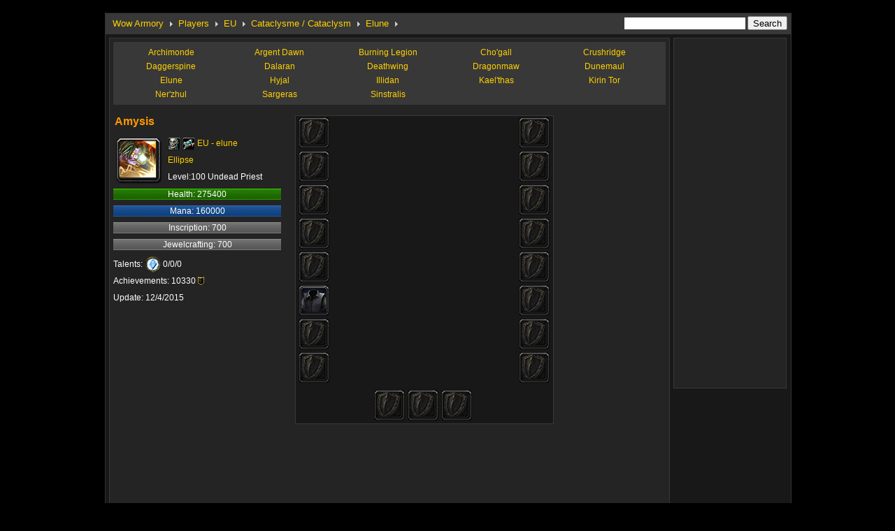

--- FILE ---
content_type: text/html; charset=utf-8
request_url: http://www.wowarmory.org/eu/Elune/Amysis.html
body_size: 11832
content:

<!DOCTYPE html PUBLIC "-//W3C//DTD XHTML 1.0 Transitional//EN" "http://www.w3.org/TR/xhtml1/DTD/xhtml1-transitional.dtd">
<html xmlns="http://www.w3.org/1999/xhtml" >
<head id="Head1"><title>
	Amysis - Elune Server - EU - Wow Armory
</title><meta http-equiv="Content-Type" content="text/html; charset=utf-8" /><link href="/css/common.css" type="text/css" rel="stylesheet" /><link rel="shortcut icon" href="/images/wow.ico" type="image/x-icon" />
    <script type="text/javascript" src="/localization.aspx"></script>
  	<script type="text/javascript" src="/js/menu.js"></script>
    <script type="text/javascript" src="/js/realmsdata.js"></script>
	<script type="text/javascript" src="/js/jquery.js"></script>
	<script type="text/javascript" src="/js/common.js"></script>
	<script type="text/javascript" src="/js/jquery.tablesorter.min.js"></script>
	<script type="text/javascript" src="/js/jquery.tablesorter.pager.js"></script>
    <script type="text/javascript" src="/js/swfobject.js"></script>
	<script type="text/javascript" src="http://www.wowdb.net/js/tips.js"></script> 
	<script type="text/javascript">
    jQuery(document).ready(function(){
        try {
            arenafunction.showsublinks({page:'player',containerid:'submenulinks',category:'servers',area:'EU',region:'',battlegroup:'Cataclysme / Cataclysm',realm:'Elune'});
            //characterformat.initplayeritems(playeritemsdata);
            //characterformat.initplayerdata(playerpropertydata);
            //characterformat.showplayerproperty({page:'player',containerid:'playerproperty',category:'servers',area:'EU',region:'',battlegroup:'Cataclysme / Cataclysm',realm:'Elune'});
            //characterformat.showitemsviewer("playeritemsshow");
            //characterformat.showplayerstatistics("playerstatistics");
            //characterformat.showplayeritemslist("playeritemslist");
            arenanav.show({area:'EU',region:'',battlegroup:'Cataclysme / Cataclysm',realm:'Elune',category:'servers'});
        }
        catch(err){}
    });
    </script>
</head>
<body>
    
<div id="header">

</div>
    <form method="post" action="./Amysis.html?area=eu&amp;realm=Elune&amp;name=Amysis" id="form1">
<div class="aspNetHidden">
<input type="hidden" name="__VIEWSTATE" id="__VIEWSTATE" value="/wEPDwULLTEzOTkyMDg3MzFkZDIscIixTKJ0e/nzRX9KMrJNyVKFvMafrIDBiFcRsCu2" />
</div>

<div class="aspNetHidden">

	<input type="hidden" name="__VIEWSTATEGENERATOR" id="__VIEWSTATEGENERATOR" value="312E7A0E" />
</div>
    <div id="main">
        <div class="box">
            <div class="navmenu" id="navmenu"></div>
            <div id="navmenucontent" style="display:none;"></div>
            <div class="content">
                <div class="leftbox">
                    <div class="container">
                       <div class="submenulink" id="submenulinks"></div>
                    </div>
                    
                    
                    <div class="container">
                        <div class="ad">
			
			
</div>
                        <div class="playerinfo">


                            <div class="left" id="playerproperty"><div class="playername">Amysis</div>
<table class="playerinfotb">
<tr><td align="left" rowspan="3" width="68" height="68"><div class="iconlargebg" style="background-image:url(/images/avatar/0-5-5_56.gif)"><p></p></div></td>
<td align="left" height="20" valign="top"><div class="intd"><img src="/images/race/5-0.gif" align="absmiddle"/> <img src="/images/class/5.gif" align="absmiddle"/> <a href="/eu/elune/">EU - elune</a></div></td></tr>
<tr><td align="left" height="16"><div class="intd"><a href="/eu-guild/elune/Ellipse.html">Ellipse</a></div></td></tr>
<tr><td align="left" height="20"><div class="intd">Level:100 Undead Priest</div></td></tr>
</table>
<div class="playerpropery">
<ul><li><div class="life">Health: 275400</div></li>
<li><div class="mana">Mana: 160000</div></li>
<li><div class="skill">Inscription: 700</div></li>
<li><div class="skill">Jewelcrafting: 700</div></li>
<li>Talents: <img src="/images/talents/priest_1.gif" align="absmiddle"/> 0/0/0</li>
<li>Achievements: 10330 <img src="/images/money_achievement.gif"  align="absmiddle"/></li>
<li>Update: 12/4/2015</li>
</ul></div>
</div>
                            <div class="mid">


</div>
                             <div class="right" id="playeritemsshow"><div class="itemsshow">
    <div class="slot_left">
<div class="slot"><div class="iconmediumbg" style="background-image:url(/images/inventoryslot_offhand.jpg);"><p></p></div></div>
<div class="slot"><div class="iconmediumbg" style="background-image:url(/images/inventoryslot_offhand.jpg);"><p></p></div></div>
<div class="slot"><div class="iconmediumbg" style="background-image:url(/images/inventoryslot_offhand.jpg);"><p></p></div></div>
<div class="slot"><div class="iconmediumbg" style="background-image:url(/images/inventoryslot_offhand.jpg);"><p></p></div></div>
<div class="slot"><div class="iconmediumbg" style="background-image:url(/images/inventoryslot_offhand.jpg);"><p></p></div></div>
<div class="slot"><div class="iconmediumbg" style="background-image:url(http://www.wowdb.net/icons/middle/inv_shirt_black_01.jpg);"><a href="http://www.wowdb.net/item-4333.html" target="_blank"><span class="iconmediumspan"></span></a></div></div>
<div class="slot"><div class="iconmediumbg" style="background-image:url(/images/inventoryslot_offhand.jpg);"><p></p></div></div>
<div class="slot"><div class="iconmediumbg" style="background-image:url(/images/inventoryslot_offhand.jpg);"><p></p></div></div>
    </div>
    <div class="slot_mid">
    <div id="wow3d_modelviewer"></div>
    </div>
    <div class="slot_right">
<div class="slot"><div class="iconmediumbg" style="background-image:url(/images/inventoryslot_offhand.jpg);"><p></p></div></div>
<div class="slot"><div class="iconmediumbg" style="background-image:url(/images/inventoryslot_offhand.jpg);"><p></p></div></div>
<div class="slot"><div class="iconmediumbg" style="background-image:url(/images/inventoryslot_offhand.jpg);"><p></p></div></div>
<div class="slot"><div class="iconmediumbg" style="background-image:url(/images/inventoryslot_offhand.jpg);"><p></p></div></div>
<div class="slot"><div class="iconmediumbg" style="background-image:url(/images/inventoryslot_offhand.jpg);"><p></p></div></div>
<div class="slot"><div class="iconmediumbg" style="background-image:url(/images/inventoryslot_offhand.jpg);"><p></p></div></div>
<div class="slot"><div class="iconmediumbg" style="background-image:url(/images/inventoryslot_offhand.jpg);"><p></p></div></div>
<div class="slot"><div class="iconmediumbg" style="background-image:url(/images/inventoryslot_offhand.jpg);"><p></p></div></div>
    </div>
    <div class="slot_bottom">
        <div class="mgbottom">
<div class="slot"><div class="iconmediumbg" style="background-image:url(/images/inventoryslot_offhand.jpg);"><p></p></div></div>
<div class="slot"><div class="iconmediumbg" style="background-image:url(/images/inventoryslot_offhand.jpg);"><p></p></div></div>
<div class="slot"><div class="iconmediumbg" style="background-image:url(/images/inventoryslot_offhand.jpg);"><p></p></div></div>
        </div>
    </div>
</div>
</div>
                        </div>
                       
                        <div class="container" style="height:5px;line-height:5px;"></div>
<script type="text/javascript"><!--
google_ad_client = "pub-4915506539056591";
/* Armory_728x90 */
google_ad_slot = "7397114206";
google_ad_width = 728;
google_ad_height = 90;
//-->
</script>
<script type="text/javascript"
src="http://pagead2.googlesyndication.com/pagead/show_ads.js">
</script>
                        <div class="itemslist">
                            <div class="clear"></div>
                            <div class="title">Amysis Stats</div>
                            <div class="statcontent" id="playerstatistics">
                                <table width="100%" class="playerstat">
<tr>
<td>
<div>
<h3>Base</h3>
<p><span>842</span>Strength</p>
<p><span>1065</span>Agility</p>
<p><span>4590</span>Stamina</p>
<p><span>4275</span>Intellect</p>
<p><span>1031</span>Spirit</p>
<p><span></span></p>
</div>
</td>
<td>
<div>
<h3>Melee</h3>
<p><span>607~913</span>Main Hand</p>
<p><span>0~1</span>Off Hand</p>
<p><span>0</span>Power</p>
<p><span>0</span>Hit</p>
<p><span>13.14%</span>Critical</p>
<p><span>0</span>Expertise</p>
</div>
</td>
<td>
<div>
<h3>Ranged</h3>
<p><span>-1~-1</span>Damage</p>
<p><span>0</span>Power</p>
<p><span>-1.00</span>DPS</p>
<p><span>-1.00</span>Speed</p>
<p><span>0</span>Hit</p>
<p><span>13.14%</span>Critical</p>
</div>
</td>
<td>
<div>
<h3>Spell</h3>
<p><a href="javascript:" onmouseover="arenafunction.toggleelements('spellhide')" onmouseout="arenafunction.toggleelements('spellhide')"><ins>Bonus Damage</ins></a></p>
<p class="spellhide"><span>5730</span>Arcane</p>
<p class="spellhide"><span>5730</span>Fire</p>
<p class="spellhide"><span>5730</span>Frost</p>
<p class="spellhide"><span>5730</span>Holy</p>
<p class="spellhide"><span>5730</span>Nature</p>
<p class="spellhide"><span>5730</span>Shadow</p>
<p><span>5730</span>Healing</p>
<p><span>0</span>Hit</p>
<p><span>662(7.36%)</span>Haste rating</p>
<p><span>13.14%</span>Critical</p>
<p><span>3200.00</span>Mana Regen</p>
</div>
</td>
<td>
<div style="margin-right:0;">
<h3>Defense</h3>
<p><span>714</span>Armor</p>
<p><span>0.00</span>Defense</p>
<p><span>3.00</span>Dodge</p>
<p><span>0.00</span>Parry</p>
<p><span>0.00</span>Block</p>
<p><span>0.00</span>Resilience</p>
</div>
</td>
</tr>
</table>
</div>
                            <div class="separator"></div>
                            <div class="title">Amysis Item</div>
                            <div class="statcontent" id="playeritemslist"><table class="tablesorter" cellspacing="1" cellpadding="0" border="0"><thead><tr><th scope="col">Name</th><th scope="col">Level</th><th scope="col">Slot</th><th scope="col">Type</th><th scope="col">Gems</th><th scope="col">Enchant</th></tr></thead><tbody>
<tr style="height:26px;line-height:26px;"><td style="text-align:left;text-indent:3px;"><div class="iconsmallbg" style="float:left;background-image:url(http://www.wowdb.net/icons/small/inv_shirt_black_01.jpg)"><p></p></div><a href="http://www.wowdb.net/item-4333.html" target="_blank">Dark Silk Shirt</a></td><td>1</td><td>Shirt</td><td></td><td></td><td></td></tr>
</tbody></table>
</div>
                        </div>
                    </div>
                    
                </div>
                <div class="rightbox">



                </div>
            </div>
        </div>
    </div>
    </form>
    
<div id="footer">
        <div class="copyright">
            <a href="http://www.wowarmory.org">Wow Armory</a> - <a href="http://www.wowdb.net" target='_blank'>Wow Database</a> - <a href="http://www.wowpvp.net" target='_blank'>Wow PvP</a><br><br>
World of Warcraft is a registered trademarks of Blizzard Entertainment, Inc. Certain graphics and data contained herein are proprietary to Blizzard Entertainment, Inc<br><br>

<script type="text/javascript">

  var _gaq = _gaq || [];
  _gaq.push(['_setAccount', 'UA-257476-16']);
  _gaq.push(['_trackPageview']);

  (function() {
    var ga = document.createElement('script'); ga.type = 'text/javascript'; ga.async = true;
    ga.src = ('https:' == document.location.protocol ? 'https://ssl' : 'http://www') + '.google-analytics.com/ga.js';
    var s = document.getElementsByTagName('script')[0]; s.parentNode.insertBefore(ga, s);
  })();

</script>


        </div>
</div>
</body>
</html>



--- FILE ---
content_type: text/html; charset=utf-8
request_url: https://www.google.com/recaptcha/api2/aframe
body_size: 268
content:
<!DOCTYPE HTML><html><head><meta http-equiv="content-type" content="text/html; charset=UTF-8"></head><body><script nonce="lAT3I-aqesZEmX32lUj6zQ">/** Anti-fraud and anti-abuse applications only. See google.com/recaptcha */ try{var clients={'sodar':'https://pagead2.googlesyndication.com/pagead/sodar?'};window.addEventListener("message",function(a){try{if(a.source===window.parent){var b=JSON.parse(a.data);var c=clients[b['id']];if(c){var d=document.createElement('img');d.src=c+b['params']+'&rc='+(localStorage.getItem("rc::a")?sessionStorage.getItem("rc::b"):"");window.document.body.appendChild(d);sessionStorage.setItem("rc::e",parseInt(sessionStorage.getItem("rc::e")||0)+1);localStorage.setItem("rc::h",'1769135325205');}}}catch(b){}});window.parent.postMessage("_grecaptcha_ready", "*");}catch(b){}</script></body></html>